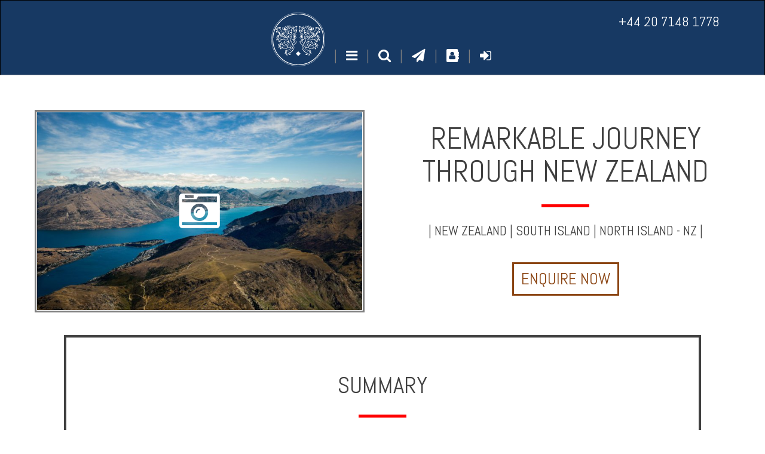

--- FILE ---
content_type: text/html; charset=UTF-8
request_url: https://hurlinghamtravel.co.uk/holiday/remarkable-journey-through-new-zealand
body_size: 11403
content:
<!DOCTYPE html>
<!--[if IE 8]> <html lang="en" class="ie8"> <![endif]-->
<!--[if IE 9]> <html lang="en" class="ie9"> <![endif]-->
<!--[if !IE]><!--> <html lang="en"> <!--<![endif]-->
<head>
    <!-- Meta -->
<meta charset="utf-8">
<meta content="width=device-width, initial-scale=1.0" name="viewport">

<title>        Remarkable Journey Through New Zealand, Luxury Holiday   | Hurlingham Travel</title>

<meta name="description" content="Twelve memorable days, four luxuriously authentic accommodations and a variety of outstanding places to see: welcome to New Zealand!YOUR ACCOMMODATION">
<meta name="keywords" content="Remarkable Journey Through New Zealand, Luxury Holiday, ">
<meta name="copyright" content="Hurlingham Travel Services Limited" /> 
<meta name="p:domain_verify" content="5789636d34bad2675521d238d878c140" />



<!-- Favicon -->
<link href="https://hurlinghamtravel.co.uk/images/favicon.ico" rel="shortcut icon" type="image/vnd.microsoft.icon">
<link rel="apple-touch-icon" sizes="180x180" href="/apple-touch-icon.png">
<link rel="icon" type="image/png" sizes="32x32" href="/favicon-32x32.png">
<link rel="icon" type="image/png" sizes="16x16" href="/favicon-16x16.png">
<link rel="manifest" href="/site.webmanifest">
<link rel="mask-icon" href="/safari-pinned-tab.svg" color="#5bbad5">
<meta name="msapplication-TileColor" content="#da532c">
<meta name="theme-color" content="#ffffff">


<meta property="og:type" content="article" />
<meta property="og:title" content="Remarkable Journey Through New Zealand, Luxury Holiday" />
<meta property="og:url" content="https://hurlinghamtravel.co.uk/holiday/remarkable-journey-through-new-zealand" />
<meta property="og:description" content="Twelve memorable days, four luxuriously authentic accommodations and a variety of outstanding places to see: welcome to New Zealand!YOUR ACCOMMODATION" />
<meta property="article:published_time" content="2018-10-04 10:15:46" />
<meta property="article:modified_time" content="2018-10-04 14:07:59" />
<meta property="og:site_name" content="Hurlingham Travel" />
<meta property="og:image" content="https://hurlinghamtravel.co.uk/photos/1424/new-zealand-luxury-journey.jpg" />
<meta property="og:image:width" content="1100" />
<meta property="og:image:height" content="671" />
<meta property="og:locale" content="en_GB" />
<meta property="fb:app_id" content="222778311065810">

<!-- Web Fonts -->
<link href="https://fonts.googleapis.com/css?family=Abel" rel="stylesheet">    

<!-- CSS Global Compulsory -->
<link rel="stylesheet" href="https://hurlinghamtravel.co.uk/assets/css/bootstrap.3.3.7.css">

<!-- CSS Header and Footer -->

<!-- CSS Implementing Plugins -->
<link rel="stylesheet" href="https://hurlinghamtravel.co.uk/assets/plugins/font-awesome-4.7.0/css/font-awesome.css">

<!-- CSS Theme -->

<!-- CSS Customization -->
<link rel="stylesheet" href="https://hurlinghamtravel.co.uk/assets/css/custom-v1.css">
<link rel = "stylesheet" href = "https://cdnjs.cloudflare.com/ajax/libs/leaflet/1.9.3/leaflet.css" />
<!-- csrf token -->
<meta name="csrf-token" content="6avIuwdFDbALFJDV01u8yeB1kEQVX59YLLvNdqYk"></head>
<body>
    <div class="container-fluid">

    <div class="row navbar" style="background-color:#173963;border-bottom:1px solid #999;text-align:center;padding: 20px 0px 5px 0px;">
        <!-- Topbar -->
        <div class="col-md-6 col-md-offset-3 ">
            <ul class="list list-unstyled list-inline nav-links">
                <li><a href="https://hurlinghamtravel.co.uk" title="Hurlingham Travel">
                   <img src="https://hurlinghamtravel.co.uk/images/HT_WHT_ICON.svg" class="img-responsive" style="height:110px;padding-top: 10px;padding-bottom:10px;margin-top: -10px;margin-bottom:-20px" alt="Hurlingham Travel Services" title="Hurlingham Travel Services">
                    </a>
                </li>
                <li style="color:rgb(127,127,127)"> | </li>
                <li><i onclick="openNav()" class="fa fa-bars hand" aria-hidden="true" title="Menu"></i></li>
                <li style="color:rgb(127,127,127)"> | </li>
                <li><i onclick="openSearch()" class="fa fa-search hand" aria-hidden="true" title="Search"></i></li>
                <li style="color:rgb(127,127,127)"> | </li>
                <li><a href="https://hurlinghamtravel.co.uk/enquirypage" title="Hurlingham Travel"><i class="fa fa-paper-plane" aria-hidden="true" title="Send Enquiry"></i></a></li>
                <li style="color:rgb(127,127,127)"> | </li>
                <li><a href="https://hurlinghamtravel.co.uk/contact" title="Contacts"><i class="fa fa-address-book" aria-hidden="true" title="Contacts"></i></a></li>
                <li style="color:rgb(127,127,127)"> | </li>

                                <li class="">
                    <a class="" href="https://hurlinghamtravel.co.uk/login"> <i class="fa fa-sign-in" data-toggle="tooltip"  data-placement="bottom" title="Log In" aria-hidden="true"></i> </a>
                </li>
                            </ul>
        </div>
        <!-- End Topbar -->
        <a class="nav-tel-num" href="tel:0044 20 7148 1778" data-toggle="tooltip"  data-placement="bottom" title="Call Now">
            +44 20 7148 1778
        </a>

    </div>
</div>
<div class="container-fluid">
    <!-- The overlay -->
    <div id="myNav" class=" overlay overlay-left">
                    <div class="row row-contain">
                                <div class="col-xs-12 text-center">
                <h1><span style="background-color: rgb(139,69,19);color:rgb(255,255,255)">M</span><span style="background-color:rgb(64,64,64);color:rgb(255,0,0)">enu</span></h1>
                <a href="tel:0044 20 7148 1778">+44 20 7148 1778</a>
                <a href="javascript:void(0)" class="closebtn" onclick="openNav()">&times;</a>
                            <div class="col-ms-6 col-sm-3">
                                <div class="underline"></div>
                                <ul class="list-unstyled">
                                    <li><a href="https://hurlinghamtravel.co.uk">Home</a></li>
                                                                        <li><a href="https://hurlinghamtravel.co.uk/login">Login</a></li>
                                                                        <li><a href="https://hurlinghamtravel.co.uk/contact">Contact</a></li>
                                </ul>
                                <div class="underline-dark hidden-xs"></div>
                            </div>

                            <div class="col-ms-6 col-sm-3">
                                <div class="underline-brown"></div>

                                <ul class="list-unstyled">
                                    <li><a href="https://hurlinghamtravel.co.uk/hotels">Hotels</a></li>
                                    <li><a href="https://hurlinghamtravel.co.uk/holidays">Holidays</a></li>
                                    <li><a href="https://hurlinghamtravel.co.uk/multi-centre">Multi Centre</a></li>
                                    <li><a href="https://hurlinghamtravel.co.uk/chalets">Chalets</a></li>
                                    <li><a href="https://hurlinghamtravel.co.uk/villas">Villas</a></li>
                                </ul>
                                <div class="underline hidden-xs"></div>
                            </div>
                            
                            <div class="col-ms-6 col-sm-3">
                                <div class="underline"></div>
                                <ul class="list-unstyled">
                                    <li><a href="https://hurlinghamtravel.co.uk/offers">Offers</a></li>
                                    <li><a href="https://hurlinghamtravel.co.uk/blog">Online Magazine</a></li>
                                    <li><a href="https://hurlinghamtravel.co.uk/destinations">Destinations</a></li>
                                </ul>
                                <div class="underline-dark hidden-xs"></div>
                            </div>
                            
                            <div class="col-ms-6 col-sm-3">
                                <div class="underline-dark"></div>
                                <ul class="list-unstyled">
                                    <li><a href="https://hurlinghamtravel.co.uk/about">About</a></li>
                                    <li><a href="https://hurlinghamtravel.co.uk/partners">Partners</a></li>
                                    <li><a href="https://hurlinghamtravel.co.uk/hurlingham-privileges">Privileges</a></li>
                                    <li><a href="https://hurlinghamtravel.co.uk/enquirypage">Enquire</a></li>
                                </ul>
                                <div class="underline hidden-xs"></div>
                            </div> 
                        </div>
                        <div class="row text-center">
                            <div class="col-xs-12">
                                <em>
                                    <a href="https://hurlinghamtravel.co.uk/visa-job-fraud">
                                        <span class="bold" style="font-size: 65%;color:#aaa"> <u>**Beware Visa and Job Fraud**</u></span>
                                    </a>
                                </em>
                            </div>
                        </div>
                    </div>
    </div>
    <!-- The overlay -->
    <div id="mySearch" class="overlay overlay-right">
        <div class="row row-contain">
            <div class="col-xs-12 text-center" style="background-color:;">
                
                <h1><span style="background-color: rgb(139,69,19);color:rgb(255,255,255)">S</span><span style="background-color:rgb(64,64,64);color:rgb(255,0,0)">earch</span></h1>
                
                <a href="tel:0044 20 7148 1778">+44 20 7148 1778</a>
                <a href="javascript:void(0)" class="closebtn" onclick="openSearch()">&times;</a>
                <div class="underline"></div>
            </div>
        </div>
        <div class="row row-contain">
                <form action="https://hurlinghamtravel.co.uk/search/result" method="get">
            <div class="col-xs-12 col-sm-6 col-md-6 col-md-offset-2">
                <input type="text" class="form-control" placeholder="Search Hurlingham Travel" name="q" id="q">
            </div>
            <div class="col-xs-12 hidden-sm hidden-md hidden-lg" style="height:10px"></div>
            <div class="col-xs-12 col-sm-2 col-md-2">
                <button class="btn btn-default btn-form" type="submit" title="Search" style="width:100%;height:62px;margin-top: 0px"><i class="fa fa-search hand-brown" aria-hidden="true" title="Search"></i></button>
            </div>
                </form>
            </div>
        </div>
    </div>
</div>

        
<!--========================================================================================-->
<div class="container-fluid">

  <div class="row row-contain">
    <div class="col-sm-6 col-xs-12 col-img"><div class="col-xs-12">
  <!-- display image -->
  <img class="img-full"
      src="https://static.hurlinghamtravel.co.uk/photos/1424/new-zealand-luxury-journey.jpg" 
      srcset="https://static.hurlinghamtravel.co.uk/photos/1424/320-new-zealand-luxury-journey.jpg 320w, https://static.hurlinghamtravel.co.uk/photos/1424/375-new-zealand-luxury-journey.jpg 375w, https://static.hurlinghamtravel.co.uk/photos/1424/568-new-zealand-luxury-journey.jpg 568w, https://static.hurlinghamtravel.co.uk/photos/1424/768-new-zealand-luxury-journey.jpg 768w, https://static.hurlinghamtravel.co.uk/photos/1424/new-zealand-luxury-journey.jpg 1100w" 
      sizes="(max-width: 767px) 100vw, 50vw"
      alt=""/>
  <!-- Button trigger modal -->
  <a class="slide-show-button hand" data-toggle="modal" data-target="#gallery">
    <i style="color: #fff;" class="fa fa-camera-retro fa-3x" title="Photo Gallery" aria-hidden="true"></i>
  </a>
</div>

<!-- Modal -->
<div class="modal fade" id="gallery" tabindex="-1" role="dialog">
    <div class="modal-dialog">
        <div class="modal-content">
            <div class="modal-body">

                      <!--open carousel-->
                      <div id="carousel-images" class="carousel slide" data-ride="carousel">
                        <!-- Indicators -->
                        <!--
                        <ol class="carousel-indicators">
                                                                                <li data-target="#carousel-images" data-slide-to="0" class="active"></li>
                                                                              </ol>
                      -->

                        <!-- Wrapper for slides open inner -->
                        <div class="carousel-inner" role="listbox">
                        
                                                                          <div class="item active">
                                                                                <img class="img-responsive"
                                src="https://static.hurlinghamtravel.co.uk/photos/1424/new-zealand-luxury-journey.jpg" 
                                srcset="https://static.hurlinghamtravel.co.uk/photos/1424/320-new-zealand-luxury-journey.jpg 320w, https://static.hurlinghamtravel.co.uk/photos/1424/375-new-zealand-luxury-journey.jpg 375w, https://static.hurlinghamtravel.co.uk/photos/1424/568-new-zealand-luxury-journey.jpg 568w, https://static.hurlinghamtravel.co.uk/photos/1424/768-new-zealand-luxury-journey.jpg 768w, https://static.hurlinghamtravel.co.uk/photos/1424/new-zealand-luxury-journey.jpg 1100w" 
                                sizes="(max-width: 767px) 100vw, 50vw"
                                alt=""
                            />
                            <div class="carousel-caption">
                            </div>
                          </div>
                                                                        </div><!--close inner-->

                        <!-- Controls -->
                        <a class="left carousel-control" href="#carousel-images" role="button" data-slide="prev">
                          <span class="fa fa-chevron-left fa-9x  glyphicon-chevron-left" aria-hidden="true"></span>
                          <span class="sr-only">Previous</span>
                        </a>
                        <a class="right carousel-control" href="#carousel-images" role="button" data-slide="next">
                          <span class="fa fa-chevron-right fa-9x glyphicon-chevron-right"></span>
                          <span class="sr-only">Next</span>
                        </a>
                      </div><!--close carousel-->

            </div>

            <div class="modal-footer">
              <button type="button" class="btn btn-default" data-dismiss="modal">Close</button>
              <br />
              <a style="font-size:65%" href="/copyrights">Copyrights</a>
            </div>
        </div>
        <!-- /.modal-content -->
    </div>
    <!-- /.modal-dialog -->
</div>
<!-- /.modal --></div>
    <div class="col-sm-6 col-xs-12"><div class="row">
    <div class="col-md-12 text-center">
      <h1>
        Remarkable Journey Through New Zealand
      </h1>
      <span class="underline"></span>

                <h5>
                                  | <a href="https://hurlinghamtravel.co.uk/holidays/new-zealand">New Zealand</a> | 
                                                            <a href="https://hurlinghamtravel.co.uk/holidays/new-zealand/south-island">South Island</a> | 
                                                                          <a href="https://hurlinghamtravel.co.uk/holidays/new-zealand/north-island-nz">North Island - NZ</a> | 
                                              </h5>
      
      
            <div class="spacer"></div>
      <a href="https://hurlinghamtravel.co.uk/enquirypage/1424" class="btn btn-default">Enquire Now</a>
    </div>
  </div></div>
  </div>

<!--========================================================================================-->
  <!--========================================================================================-->

  
<!--========================================================================================-->

  <div class="row">
    <div class="col-xs-10 col-xs-offset-1 light-row">
      <h2>Summary</h2>
      <span class="underline"></span>
      <div class="pad5"><p style="text-align: center;">Twelve memorable days, four luxuriously authentic accommodations and a variety of outstanding places to see: welcome to New Zealand!<br /><br /><strong>YOUR ACCOMMODATION</strong><br /><br /><span style="text-decoration: underline;"><strong>Eagles Nest, Bay of Islands</strong> <em>(3 nights)</em></span><br />Nestled on the ridgeline of a private peninsula, Eagles Nest is only a 2-minute drive from Russell and a 45-minute drive from Kerikeri, the closest airport. A secluded retreat, Eagles Nest includes five luxury villas in the breath taking Bay of Islands. The villas are the perfect venue for customized luxury holidays, special occasions and elegant weddings. Swim in your own heated drop edge lap pool or take a spa for total relaxation in the privacy of your own villa. You also have a choice of walking tracks through beautiful native bush; some leading to the resorts own secluded beaches. Gaze at the stars through the telescope, pamper yourself with a massage and have dinner created by the resident chef in the luxury and comfort of your villa. Original gourmet Pacific Rim Inspired Cuisine is an Eagles Nest specialty, with an extensive wine cellar featuring the best New Zealand wines and French Champagnes.<br /><br /><em><strong>Eagles Nest &ndash; Eagle Spirit</strong></em><br />Nestled into a sea of native bush, Eagle Spirit&rsquo;s luminescent design with three en-suite bedrooms<br />compliments the breath-taking Bay of Islands. Watch dolphins play from the 18 metre lap pool or<br />just relax in the spa as the sun sets across the bay.<br /><br /><br /><span style="text-decoration: underline;"><strong>The Marlborough Lodge, Blenheim</strong> <em>(3 nights)</em></span><br />With elegant, contemporary suites, gourmet local cuisine, beautiful parkland surrounds and attentive staff, luxury is second nature at The Marlborough Lodge. The lodge is your perfect base to explore the stunning Marlborough region, the idyllic setting for your dream wedding, and the secluded haven to create time for yourself and reflect on as much &ndash; or as little &ndash; as you desire.<br /><br /><em><strong>The Marlborough Lodge - Premium Lodge Suite</strong></em><br />The Premium Suites are distinctively spacious and elegant, with contemporary en-suites and luxury in every detail. Take in the scenic views across the estate&rsquo;s 16 acres of parkland and vineyards from the balcony of these two Premium Suites located on the first floor.<br /><br /><br /><span style="text-decoration: underline;"><strong>Annandale, Akaroa</strong> <em>(2 nights)</em></span><br />Welcome to the private, luxurious experience of <span style="text-decoration: underline;"><strong><a href="https://hurlinghamtravel.co.uk/hotel/annandale">Annandale</a></strong></span>. This working coastal farm and four luxury villas are nested between the rolling hills of the Banks Peninsula and the sparkling water of the Pacific. These private locations feature award-winning architecture and a unique experience that is referred to as "gumboot luxury". Enjoy the exclusive use of the property you choose, where privacy, stunning scenery and the smell of fresh air are guaranteed. Make the experience your own by selecting activities and the level of service that suits your style. From sunrise to sunset, your private retreat at Annandale is authentic and unforgettable.<br /><br /><em><strong>Seascape</strong></em><br />Seascape is a sparkling jewel in Annandale&rsquo;s crown: a picturesque private bay, above which an ultra-modern retreat provides a truly romantic experience. Accessed by helicopter or by a 40-minute transfer in a 4WD Annandale vehicle across the cliff-top farm tracks, this awe-inspiring setting offers couples the chance to make memories around the clock. As you approach the bay, with its dark pebbles and azure waters, it is clear you are somewhere timeless and unique. The turf roof, stone walls and glass fa&ccedil;ade of the contemporary accommodation discreetly add another dimension to the landscape.<br /><br /><br /><strong><span style="text-decoration: underline;">Eichardt's Hotel, Queenstown</span></strong><em><span style="text-decoration: underline;"> (3 nights)</span></em><br />Eichardt&rsquo;s Private Hotel is a landmark luxury hotel in the centre of Queenstown. Built in the mid-19th century this elegant downtown retreat retains many of its original features, with supreme comfort and a home-from-home welcome. Antiques mingle with modern colours, glossy touches and designer furniture. This is elegance epitomised without any stuffiness. Step outside and you are in the heart of the town&rsquo;s premier restaurant and caf&eacute; precinct. Designer shops are within easy walking distance, there are plenty of gourmet dining choices and the concierge team can ensure you get the best seat in the house. Enjoy the Hotels extraordinary location - on the edge of the lake whose fathomless still waters invert the brooding majesty of the encircling mountains. <br /><br />With glorious views over Lake Wakatipu and Queenstown Bay <em><strong>the Lake View suites</strong></em> have a superking bed with platinum linen and a gorgeous Opossum fur throw, a generous lounge area with fireplace, and a writing desk complete with all you need for entertainment and/or business requirements. At a minimum of 80sqm each, the opulent Lakeview Suites also offer a large dressing room with mini bar and bathroom with generous bath and double vanity, separate shower, heated mirrors and floor.</p></div>
    </div>
  </div>
  <div class="spacer"></div>
<!--========================================================================================-->


  
<!--========================================================================================-->

<!--========================================================================================-->
<!--just for holidays-->
        <div class="row row-contain">
        <!-- Begin Content -->
        <div class="col-xs-12">
            <h2>Itinerary</h2>
            <span class="underline"></span>
            <div class="timeline">

<!------- break -------->
                
                                
                
                
                
                
                 <div class="right1 container1">
                    <div class="content">
                    <h5>Day 1</h5>
                    <span class="underline"></span>
                
                                        
                    
                    
                    
                    
                    
                                                            
                            
                            <p style="text-align: center;"><strong>Arrive in Auckland</strong><br />- Arrive Auckland<br />- VIP Airside Meet, Greet &amp; Assist &ndash; transfer to the domestic terminal<br />- Fly Auckland to Bay of Islands<br />- Collect your hire car, self-drive to Eagles Nest (allow 1 hour to include ferry)<br />- Dinner prepared by your private chef this evening<br /><br /><strong>ACCOMMODATION:</strong> <strong>Eagles Nest</strong><br />- Eagle Spirt Villa<br />- Breakfast Provisions<br />- Chef prepared dinner on first night</p>
                                                                
                    
                    
                    
                    
                                    </div>
                </div>
                
                                
                
                
                
                
                 <div class="right1 container1">
                    <div class="content">
                    <h5>Day 2</h5>
                    <span class="underline"></span>
                
                                        
                    
                    
                    
                    
                    
                                                            
                            
                            <p style="text-align: center;"><strong>Sailing Charter, Bay of Islands</strong><br />- Exclusive Day Sailing Charter (allow approx. 6 hours for this experience) &ndash; includes return private road transfers to Paihia<br />- Dinner on own arrangements<br /><br /><strong>ACCOMMODATION: Eagles Nest</strong><br />- Eagle Spirt Villa<br />- Breakfast Provisions</p>
                                                                
                    
                    
                    
                    
                                    </div>
                </div>
                
                                
                
                
                
                
                 <div class="right1 container1">
                    <div class="content">
                    <h5>Day 3</h5>
                    <span class="underline"></span>
                
                                        
                    
                    
                    
                    
                    
                                                            
                            
                            <p style="text-align: center;"><strong>At Leisure, Bay of Islands</strong><br />- Spend the day at your own leisure<br />-&nbsp; Dinner on own arrangements<br /><br /><strong>ACCOMMODATION: Eagles Nest</strong><br />- Eagle Spirt Villa<br />- Breakfast Provisions</p>
                                                                
                    
                    
                    
                    
                                    </div>
                </div>
                
                                
                
                
                
                
                 <div class="right1 container1">
                    <div class="content">
                    <h5>Day 4</h5>
                    <span class="underline"></span>
                
                                        
                    
                    
                    
                    
                    
                                                            
                            
                            <p style="text-align: center;"><strong>Bay of Islands to Blenheim</strong><br />- Self-drive to Bay of Islands airport<br />- Fly Bay of Islands to Blenheim via Auckland<br />- Private road transfer to The Marlborough Lodge (approx. journey of 10 minutes)<br />-&nbsp; Dinner will be served at the lodge this evening<br /><br /><strong>ACCOMMODATION:</strong> <strong>The Marlborough Lodge</strong><br />- Premium Lodge Suite<br />- Breakfast, pre-dinner drinks, canap&eacute;s and dinner</p>
                                                                
                    
                    
                    
                    
                                    </div>
                </div>
                
                                
                
                
                
                
                 <div class="right1 container1">
                    <div class="content">
                    <h5>Day 5</h5>
                    <span class="underline"></span>
                
                                        
                    
                    
                    
                    
                    
                                                            
                            
                            <p style="text-align: center;"><strong>Kayak &amp; Hike Experience, Marlborough Sounds</strong><br />- Private road transfer to Picton and enjoy your Private Kayak &amp; Hike Experience through the Marlborough Sounds today<br />- Dinner will be served at the lodge this evening<br /><br /><strong>ACCOMMODATION: The Marlborough Lodge</strong><br />- Premium Lodge Suite<br />- Breakfast, pre-dinner drinks, canap&eacute;s and dinner</p>
                                                                
                    
                    
                    
                    
                                    </div>
                </div>
                
                                
                
                
                
                
                 <div class="right1 container1">
                    <div class="content">
                    <h5>Day 6</h5>
                    <span class="underline"></span>
                
                                        
                    
                    
                    
                    
                    
                                                            
                            
                            <p style="text-align: center;"><strong>Blenheim</strong><br />- Day at leisure<br />- Dinner will be served at the lodge this evening<br /><br /><strong>ACCOMMODATION:</strong> <strong>The Marlborough Lodge</strong><br />- Premium Lodge Suite<br />- Breakfast, pre-dinner drinks, canap&eacute;s and dinner</p>
                                                                
                    
                    
                    
                    
                                    </div>
                </div>
                
                                
                
                
                
                
                 <div class="right1 container1">
                    <div class="content">
                    <h5>Day 7</h5>
                    <span class="underline"></span>
                
                                        
                    
                    
                    
                    
                    
                                                            
                            
                            <p style="text-align: center;"><strong>Blenheim to Akaroa</strong><br />- Private road transfer to Blenheim Airport<br />-&nbsp; Fly Blenheim to Christchurch (Sounds Air)<br />- Private helicopter transfer to Seascape, Annandale (approx. 15 minutes)<br />- Enjoy your unique <em>"We create, You serve"</em> dining this evening in your villa<br /><br /><strong>ACCOMMODATION: <span style="text-decoration: underline;"><a href="https://hurlinghamtravel.co.uk/hotel/annandale">Annandale</a></span></strong><br />- Seascape Villa<br />- <em>"We create, you serve"</em> breakfast and dinner daily and Welcome produce basket<br />- Daily villa servicing, mountain bikes and farm transfer (if applicable)</p>
                                                                
                    
                    
                    
                    
                                    </div>
                </div>
                
                                
                
                
                
                
                 <div class="right1 container1">
                    <div class="content">
                    <h5>Day 8</h5>
                    <span class="underline"></span>
                
                                        
                    
                    
                    
                    
                    
                                                            
                            
                            <p style="text-align: center;"><strong>Annandale</strong><br />- Spend today at your own leisure on the property &ndash; you may wish to enjoy a hike over the property, a farm tour or a boat charter around the bays of Banks Peninsula (additional costs apply)<br />- Enjoy your unique <em>"We create, You serve"</em> dining this evening in your villa <br /><br /><strong>ACCOMMODATION: <span style="text-decoration: underline;"><a href="https://hurlinghamtravel.co.uk/hotel/annandale">Annandale</a></span></strong><br />- Seascape Villa<br />- <em>"We create, you serve"</em> breakfast and dinner daily and Welcome produce basket<br />- Daily villa servicing, mountain bikes and farm transfer (if applicable)</p>
                                                                
                    
                    
                    
                    
                                    </div>
                </div>
                
                                
                
                
                
                
                 <div class="right1 container1">
                    <div class="content">
                    <h5>Day 9</h5>
                    <span class="underline"></span>
                
                                        
                    
                    
                    
                    
                    
                                                            
                            
                            <p style="text-align: center;"><strong>Akaroa to Queenstown</strong><br />- Private helicopter transfer to Christchurch Airport(approx. 15 minutes)<br />- <strong>Fly Christchurch to Queenstown</strong> (Air New Zealand)<br />- Private road transfer to your accommodation (approx. journey of 20 minutes)<br />- Spend the afternoon at leisure &ndash; alternatively a driver could be arranged for the afternoon to explore the region further (additional costs apply)<br />- Dinner on own arrangements<br /><br /><strong>ACCOMMODATION: Eichardt's Hotel</strong><br />- Lakefront Suite<br />- Breakfast and an evening drink per person<br />- Nightly turndown, complimentary wireless broadband and valet parking</p>
                                                                
                    
                    
                    
                    
                                    </div>
                </div>
                
                                
                
                
                
                
                 <div class="right1 container1">
                    <div class="content">
                    <h5>Day 10</h5>
                    <span class="underline"></span>
                
                                        
                    
                    
                    
                    
                    
                                                            
                            
                            <p style="text-align: center;"><strong>Signature Wilderness Helicopter Experience</strong><br />- Transfer to meet you helicopter pilot and your guide for the day<br />- Depart on your ETG Signature Experience Wilderness Helicopter Safari (allow approx. a full day for this experience)<br />- Dinner on own arrangements<br /><br /><strong>ACCOMMODATION: Eichardt's Hotel</strong><br />- Lakefront Suite<br />- Breakfast and an evening drink per person<br />- Nightly turndown, complimentary wireless broadband and valet parking</p>
                                                                
                    
                    
                    
                    
                                    </div>
                </div>
                
                                
                
                
                
                
                 <div class="right1 container1">
                    <div class="content">
                    <h5>Day 11</h5>
                    <span class="underline"></span>
                
                                        
                    
                    
                    
                    
                    
                                                            
                            
                            <p style="text-align: center;"><strong>Privately Guided Day, Queenstown</strong><br />- Enjoy your Privately Guided Day (allow approx. a full day for this experience) &ndash; includes scheduled Shotover Jet Boat and <em>"Trust the Chef Lunch"</em> at Amisfield Winery Bistro with matching wine<br />- Return to Eichardt&rsquo;s Private Hotel and spend the evening at your own leisure<br />- Dinner on own arrangements<br /><br /><strong>ACCOMMODATION: Eichardt's Hotel</strong><br />- Lakefront Suite<br />- Breakfast and an evening drink per person<br />- Nightly turndown, complimentary wireless broadband and valet parking</p>
                                                                
                    
                    
                    
                    
                                    </div>
                </div>
                
                                
                
                
                
                
                 <div class="right1 container1">
                    <div class="content">
                    <h5>Day 12</h5>
                    <span class="underline"></span>
                
                                        
                    
                    
                    
                    
                    
                                                            
                            
                            <p style="text-align: center;"><strong>Depart</strong><br />- Private road transfer to Queenstown Airport<br />- <strong>Fly Queenstown to Auckland</strong> (approx. 1 hour 50 minutes &ndash; flight timings TBC)<br />- Make your own way to the International terminal (a short 10 minute walk or take the complimentary inter-terminal bus) and connect with your onward International flight.</p>
                                                                
                    
                    
                    
                    
                                    </div>
                </div>
                
                
<!------- break -------->
            </div>
        </div>
    </div><!--end row contain-->
        <div class="separator"></div>
    <p class="text-center">- This is a guide itinerary and can be modified to suit. It is subject to availability and price at the time of booking. Other conditions may apply -</p>
    <div class="underline-dark"></div>

<!--========================================================================================-->


</div><!--./end container fluid-->


<script>
<!-- Show more/less text -->
  function myFunction(id) {
    var x = document.getElementById("invis-"+id);
    var y = document.getElementById("vis-"+id);
    if (x.style.display === "none") {
        y.style.display = "none";
        x.style.display = "inline";
    } else {
        x.style.display = "none";
        y.style.display = "inline";
    }
}
</script>
        <!--=== Footer Version 1 ===-->
<div class="container-fluid text-center" style="margin-left:0;margin-right:0">

    <div class="row darkgreybackground whitetext pad3">
        <div class="col-xs-12 text-center" style="font-size:65%">
            <div class="col-xs-6 col-ms-3">
                <div class="underline-white"></div>
                <ul class="list-unstyled">
                    <li><a href="https://hurlinghamtravel.co.uk">Home</a></li>
                    <li><a href="https://hurlinghamtravel.co.uk/login">Login</a></li>
                    <li><a href="https://hurlinghamtravel.co.uk/contact">Contact</a></li>
                </ul>
                <div class="underline-white"></div>
            </div>
            <div class="col-xs-6 col-ms-3">
                <div class="underline-white"></div>

                <ul class="list-unstyled">
                    <li><a href="https://hurlinghamtravel.co.uk/hotels">Hotels</a></li>
                    <li><a href="https://hurlinghamtravel.co.uk/holidays">Holidays</a></li>
                    <li><a href="https://hurlinghamtravel.co.uk/chalets">Chalets</a></li>
                    <li><a href="https://hurlinghamtravel.co.uk/villas">Villas</a></li>
                </ul>
                <div class="underline-white"></div>
            </div>
            <div class="col-xs-6 col-ms-3">
                <div class="underline-white"></div>
                <ul class="list-unstyled">
                    <li><a href="https://hurlinghamtravel.co.uk/offers">Offers</a></li>
                    <li><a href="https://hurlinghamtravel.co.uk/blog">Online Magazine</a></li>
                    <li><a href="https://hurlinghamtravel.co.uk/destinations">Destinations</a></li>
                </ul>
                <div class="underline-white"></div>
            </div>
            <div class="col-xs-6 col-ms-3">
                <div class="underline-white"></div>
                <ul class="list-unstyled">
                    <li><a href="https://hurlinghamtravel.co.uk/about">About</a></li>
                    <li><a href="https://hurlinghamtravel.co.uk/partners">Partners</a></li>
                    <li><a href="https://hurlinghamtravel.co.uk/hurlingham-privileges">Privileges</a></li>
                    <li><a href="https://hurlinghamtravel.co.uk/enquirypage">Enquire</a></li>
                </ul>
                <div class="underline-white"></div>
            </div>
        </div>
    </div>

    <div class="row row-contain">
        <div class="col-xs-12">
            <p class="p-dark-background" style="font-size:65%">
          The air holiday packages shown are ATOL protected by the Civil Aviation Authority. 
          Our ATOL number is T7077.
         We are a member of the Travel Trust Association U1373. 
          Please see our booking conditions for more information. 
          Hurlingham Travel&reg; Hurlingham Travel Services&reg; are registered trade marks of Hurlingham Travel Services Limited.
            </p>
            <p style="font-size:65%">Website designed &amp; powered by Hurlingham Travel</p>
        </div>
        <div class="col-md-12" style="font-size:70%">
            <ul class="list-inline">
                <li class="">
                                &copy; Copyright 2002 - 2026 Hurlingham Travel Sevices Ltd. All Rights Reserved.
                </li>
                <li>
                <a href="/copyrights">Copyrights</a> 
                </li>
                <li>
                    <span class="">|</span> 
                </li>
                <li>
                    <a href="https://hurlinghamtravel.co.uk/privacy">Privacy Policy</a> 
                </li>
                <li>
                    <span class="">|</span> 
                </li>
                <li>
                    <a href="https://hurlinghamtravel.co.uk/terms">Terms of Service</a> 
                </li>
                <li>
                    <span class="">|</span> 
                </li>
                <li>
                    <a href="https://hurlinghamtravel.co.uk/booking-conditions">Booking Conditions</a> 
                </li>
                <li>
                    <img width="15px" height="10px" src="https://hurlinghamtravel.co.uk/images/en.png" class="uk-flag" alt="UK Flag" />
                </li>
                <li>
                    <span class="sr-only">
                        <a href="https://hurlinghamtravel.co.uk/rss.xml" target="blank" >RSS Feed</a>
                    </span>
                    <a href="https://hurlinghamtravel.co.uk/rss.xml" target="blank" class="tooltips" data-toggle="tooltip" data-placement="top" title="" data-original-title="RSS Feed">
                        <i itemprop="rss-feed" class="fa fa-rss"></i>
                    </a>

                </li>
                <li>
                    <span class="sr-only">
                        <a href="https://www.facebook.com/hurlinghamt" target="blank" >Facebook</a>
                    </span>
                    <a href="https://www.facebook.com/hurlinghamt" target="blank" class="tooltips" data-toggle="tooltip" data-placement="top" title="" data-original-title="Facebook">
                        <i itemprop="facebook" class="fa fa-facebook"></i>
                    </a>

                </li>
                <li>
                    <span class="sr-only">
                        <a href="https://twitter.com/hurlinghamt" target="blank">Twitter</a>
                    </span>
                    <a href="https://twitter.com/hurlinghamt" target="blank" class="tooltips" data-toggle="tooltip" data-placement="top" title="" data-original-title="Twitter">
                        <i itemprop="twitter" class="fa fa-twitter"></i>
                    </a>
                </li>
                <li>
                    <span class="sr-only">
                        <a href="https://www.instagram.com/hurlinghamtravel/" target="blank">Instagram</a>
                    </span>
                    <a href="https://www.instagram.com/hurlinghamtravel/" target="blank" class="tooltips" data-toggle="tooltip" data-placement="top" title="" data-original-title="Instagram">
                        <i itemprop="twitter" class="fa fa-instagram"></i>
                    </a>
                </li>
                <li>
                    <span class="sr-only">
                        <a href="https://www.linkedin.com/company/hurlingham-travel-services-ltd" target="blank">Linkedin</a>
                    </span>
                    <a href="https://www.linkedin.com/company/hurlingham-travel-services-ltd" target="blank" class="tooltips" data-toggle="tooltip" data-placement="top" title="" data-original-title="Linkedin">
                        <i class="fa fa-linkedin"></i>
                    </a>
                </li>
                <li>
                    <span class="sr-only">
                        <a href="https://plus.google.com/106110875842544318765/about" target="blank">Google Plus</a>
                    </span>
                    <a href="https://plus.google.com/106110875842544318765/about" target="blank">
                        <i itemprop="google-plus" class="fa fa-google-plus"></i>
                    </a>
                </li>
                <li>
                    <span class="sr-only">
                        <a href="skype:hurlingham.travel.services?call" target="blank">Skype</a>
                    </span>
                    <a href="skype:hurlingham.travel.services?call" target="blank" class="tooltips" data-toggle="tooltip" data-placement="top" title="" data-original-title="Skype">
                        <i itemprop="skype" class="fa fa-skype"></i>
                    </a>
                </li>
                <li>
                    <span class="sr-only">
                        <a href="https://www.pinterest.com/hurlinghamt/" target="blank">Pinterest</a>
                    </span>
                    <a href="https://www.pinterest.com/hurlinghamt/" target="blank" class="tooltips" data-toggle="tooltip" data-placement="top" title="" data-original-title="Pinterest">
                        <i itemprop="pinterest" class="fa fa-pinterest"></i>
                    </a>
                </li>
                <li>
                    <span class="sr-only">
                        <a href="https://www.youtube.com/channel/UCeb7ML7G4hdBCzSQa2aN4KQ/videos" target="blank">Youtube Channel</a>
                    </span>
                    <a href="https://www.youtube.com/channel/UCeb7ML7G4hdBCzSQa2aN4KQ/videos" target="blank" class="tooltips" data-toggle="tooltip" data-placement="top" title="" data-original-title="Youtube">
                        <i itemprop="youtube" class="fa fa-youtube"></i>
                    </a>
                </li>
            </ul>
        </div>
        <!-- End Social Links -->
    </div>
</div><!--/footer-v1-->
<!--=== End Footer Version 1 ===-->

    <script
  src="https://code.jquery.com/jquery-3.2.1.min.js"
  integrity="sha256-hwg4gsxgFZhOsEEamdOYGBf13FyQuiTwlAQgxVSNgt4="
  crossorigin="anonymous"></script>
<script
  src="https://code.jquery.com/ui/1.12.1/jquery-ui.min.js"
  integrity="sha256-VazP97ZCwtekAsvgPBSUwPFKdrwD3unUfSGVYrahUqU="
  crossorigin="anonymous"></script>
<script type="text/javascript" src="https://maxcdn.bootstrapcdn.com/bootstrap/3.3.7/js/bootstrap.min.js"></script>


<script type="text/javascript" src="https://hurlinghamtravel.co.uk/assets/js/custom-v1.js"></script>
<script src='https://www.google.com/recaptcha/api.js'></script>
<!--[if lt IE 9]>
    <script src="assets/plugins/respond.js"></script>
    <script src="assets/plugins/html5shiv.js"></script>
    <script src="assets/plugins/placeholder-IE-fixes.js"></script>
<![endif]-->    <script>
        $(document).ready(function()
        {
          $('#myTabs a').click(function (e) {
      e.preventDefault()
      $(this).tab('show')
    })
    //js for accordion on mobile devices
  $('#accordion').on('shown.bs.collapse', function (e) {
      var headingTop = $(e.target).prev('.panel-heading').offset().top - 100;
      var visibleTop = $(window).scrollTop();
      if (headingTop < visibleTop) {
          $('html,body').animate({
              scrollTop: headingTop
          }, 500);
      }
  });


            $('[data-toggle="tooltip"]').tooltip(); 
        });
    </script>
</body>
</html>